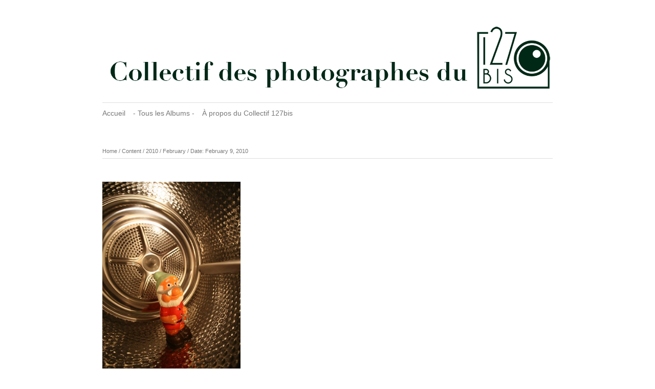

--- FILE ---
content_type: text/html; charset=utf-8
request_url: http://www.127bis.com/koken/content/2010/02/order_by:captured_on/year:2010/month:02/day:09/
body_size: 1735
content:
<!DOCTYPE html>
<html class="k-source-archive-contents k-lens-archive-contents">
<head>
	<meta charset="utf-8">
	<meta http-equiv="X-UA-Compatible" content="IE=edge,chrome=1">
	<meta name="viewport" content="width=device-width, initial-scale=1, minimum-scale=1, maximum-scale=1">
	
	<meta name="description" content="" />
	<meta name="author" content="Club 127bis" />
	<meta name="keywords" content="photography, Collectif 127bis" />

	<link rel="stylesheet" type="text/css" href="/koken/app/site/themes/common/css/reset.css?0.22.24" />
	<link rel="stylesheet" type="text/css" href="/koken/storage/themes/elementary/css/kicons.css" />
	<link rel="stylesheet" type="text/css" href="/koken/storage/themes/elementary/css/kshare.css" />
	<link id="koken_settings_css_link" rel="stylesheet" type="text/css" href="/koken/settings.css.lens" />

	<title>February 2010 - Collectif 127bis</title>
	<meta property="og:site_name" content="Collectif 127bis" />
	<meta property="og:title" content="Content" />
	<meta property="og:description" content="" />
	<meta property="og:type" content="website" />
	<meta property="og:image" content="http://www.127bis.com/koken/storage/cache/images/000/178/406IMG-2371,medium_large.1441732262.JPG" />
	<meta property="og:image:width" content="533" />
	<meta property="og:image:height" content="800" />
	<meta property="og:url" content="http://www.127bis.com/koken/content/2010/02/order_by:captured_on/year:2010/month:02/day:09/" />

	<!--[if IE]>
	<script src="/koken/app/site/themes/common/js/html5shiv.js"></script>
	<![endif]-->
	<meta name="generator" content="Koken 0.22.24" />
	<meta name="theme" content="Elementary 1.6.3" />
	<script src="//ajax.googleapis.com/ajax/libs/jquery/1.12.4/jquery.min.js"></script>
	<script>window.jQuery || document.write('<script src="/koken/app/site/themes/common/js/jquery.min.js"><\/script>')</script>
	<script src="/koken/koken.js?0.22.24"></script>
	<script>$K.location = $.extend($K.location, {"here":"\/content\/2010\/02\/order_by:captured_on\/year:2010\/month:02\/day:09\/","parameters":{"page":1,"url":"\/content\/2010\/02\/order_by:captured_on\/year:2010\/month:02\/day:09\/"},"page_class":"k-source-archive-contents k-lens-archive-contents"});</script>
	<link rel="alternate" type="application/atom+xml" title="Collectif 127bis: All uploads" href="/koken/feed/content/recent.rss" />
	<link rel="alternate" type="application/atom+xml" title="Collectif 127bis: Essays" href="/koken/feed/essays/recent.rss" />
	<link rel="alternate" type="application/atom+xml" title="Collectif 127bis: Timeline" href="/koken/feed/timeline/recent.rss" />
</head>
<body class="k-source-archive-contents k-lens-archive-contents">
	<div id="container" class="nav-header">
	<header class="top">
	<a href="/koken/" class="logo" title="Home" data-koken-internal><img src="http://www.127bis.com/logo-127bis-banniere.png" alt="Collectif 127bis" class="custom_logo"></a>
	</header>
	<nav id="main">
	<ul class="k-nav-list k-nav-root "><li><a data-koken-internal title="Accueil" href="/koken/">Accueil</a></li><li><a data-koken-internal title="&dash; Tous les Albums &dash;" href="/koken/albums/">&dash; Tous les Albums &dash;</a></li><li><a data-koken-internal title="À propos du Collectif 127bis" href="/koken/pages/a-propos-du-collectif-127bis/">À propos du Collectif 127bis</a></li></ul>	</nav>
	<main>
	

<header class="content page">
	<span class="wrap first">
	<span class="k-nav-breadcrumbs"><a title="Home" href="/koken/" data-koken-internal>Home</a> / <a title="Content" href="/koken/content/" data-koken-internal>Content</a> / <a title="2010" href="/koken/content/2010/" data-koken-internal>2010</a> / <a title="February" href="/koken/content/2010/02/" data-koken-internal>February</a> / <a title="Date: February 9, 2010" href="/koken/content/2010/02/order_by:captured_on/year:2010/month:02/day:09/" data-koken-internal>Date: February 9, 2010</a></span>
	</span>
</header>
<ol class="thumbs">
	<li class="content">
	<figure>
	<a href="/koken/content/406img-2371/" class="thumb" title="View 406IMG-2371.JPG" data-koken-internal>
	<noscript>
	<img width="100%" alt="406IMG-2371.JPG" data-lazy-fade="400" class="k-lazy-loading" src="http://www.127bis.com/koken/storage/cache/images/000/178/406IMG-2371,large.1441732262.JPG" />
</noscript>
<img data-alt="406IMG-2371.JPG" data-lazy-fade="400" class="k-lazy-loading" data-visibility="public" data-respond-to="width" data-presets="tiny,40,60 small,67,100 medium,320,480 medium_large,533,800 large,683,1024 xlarge,1067,1600 huge,1365,2048" data-base="/koken/storage/cache/images/000/178/406IMG-2371," data-extension="1441732262.JPG"/>

	</a>
	<figcaption>
	
	<h4>
	<a href="/koken/content/406img-2371/" title="View 406IMG-2371.JPG" data-koken-internal>406IMG-2371.JPG</a>
	</h4>
	
	
	</figcaption>
	</figure>
</li>
</ol>

	</main>
	<footer class="bot">
	
	
	<nav>
	<ul class="k-nav-list k-nav-root "><li><a data-koken-internal title="Accueil" href="/koken/">Accueil</a></li><li><a data-koken-internal title="&dash; Tous les Albums &dash;" href="/koken/albums/">&dash; Tous les Albums &dash;</a></li><li><a data-koken-internal title="&dash; À propos du Collectif 127bis" href="/koken/pages/a-propos-du-collectif-127bis/">&dash; À propos du Collectif 127bis</a></li></ul>	</nav>
	© Collectif 127bis | <a href="http://koken.me" target="_blank" title="Koken - a free website publishing system developed for photographers">Built with Koken</a>
	</footer>
	</div>	<!-- close container -->
	<script src="/koken/app/site/themes/common/js/share.js?0.22.24"></script>
</body>
</html>
